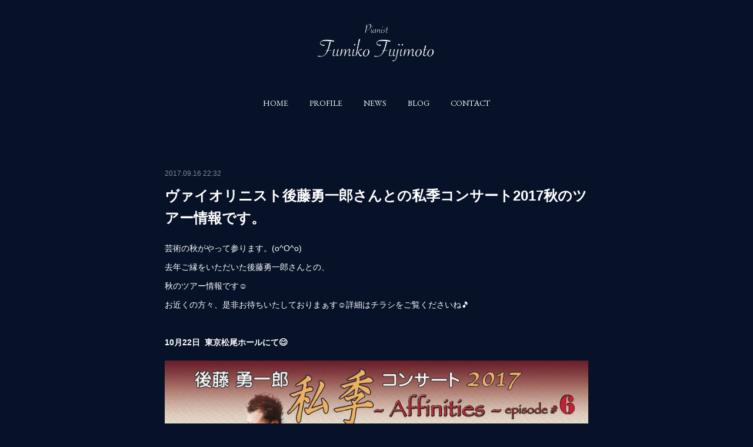

--- FILE ---
content_type: text/html; charset=utf-8
request_url: https://www.fujimotofumiko.com/posts/2958303
body_size: 10024
content:
<!doctype html>

            <html lang="ja" data-reactroot=""><head><meta charSet="UTF-8"/><meta http-equiv="X-UA-Compatible" content="IE=edge"/><meta name="viewport" content="width=device-width,user-scalable=no,initial-scale=1.0,minimum-scale=1.0,maximum-scale=1.0"/><title data-react-helmet="true">ヴァイオリニスト後藤勇一郎さんとの私季コンサート2017秋のツアー情報です。 | 藤本史子オフィシャルサイト</title><link data-react-helmet="true" rel="canonical" href="https://www.fujimotofumiko.com/posts/2958303/"/><meta name="description" content="芸術の秋がやって参ります。(o^O^o)去年ご縁をいただいた後藤勇一郎さんとの、秋のツアー情報です☺️お近くの方々、是非お待ちいたしておりまぁす☺️詳細はチラシをご覧くださいね🎵10月22日  東京松"/><meta property="fb:app_id" content="522776621188656"/><meta property="og:url" content="https://www.fujimotofumiko.com/posts/2958303"/><meta property="og:type" content="article"/><meta property="og:title" content="ヴァイオリニスト後藤勇一郎さんとの私季コンサート2017秋のツアー情報です。"/><meta property="og:description" content="芸術の秋がやって参ります。(o^O^o)去年ご縁をいただいた後藤勇一郎さんとの、秋のツアー情報です☺️お近くの方々、是非お待ちいたしておりまぁす☺️詳細はチラシをご覧くださいね🎵10月22日  東京松"/><meta property="og:image" content="https://cdn.amebaowndme.com/madrid-prd/madrid-web/images/sites/211124/956bf0c2d6076c6f1f7ef5323d62eef9_6386029d84a6204db74c06b59dbc90d6.jpg"/><meta property="og:site_name" content="藤本史子オフィシャルサイト"/><meta property="og:locale" content="ja_JP"/><meta name="twitter:card" content="summary_large_image"/><meta name="twitter:site" content="@amebaownd"/><meta name="twitter:title" content="ヴァイオリニスト後藤勇一郎さんとの私季コンサート2017秋のツアー情報です。 | 藤本史子オフィシャルサイト"/><meta name="twitter:description" content="芸術の秋がやって参ります。(o^O^o)去年ご縁をいただいた後藤勇一郎さんとの、秋のツアー情報です☺️お近くの方々、是非お待ちいたしておりまぁす☺️詳細はチラシをご覧くださいね🎵10月22日  東京松"/><meta name="twitter:image" content="https://cdn.amebaowndme.com/madrid-prd/madrid-web/images/sites/211124/956bf0c2d6076c6f1f7ef5323d62eef9_6386029d84a6204db74c06b59dbc90d6.jpg"/><meta name="twitter:app:id:iphone" content="911640835"/><meta name="twitter:app:url:iphone" content="amebaownd://public/sites/211124/posts/2958303"/><meta name="twitter:app:id:googleplay" content="jp.co.cyberagent.madrid"/><meta name="twitter:app:url:googleplay" content="amebaownd://public/sites/211124/posts/2958303"/><meta name="twitter:app:country" content="US"/><link rel="amphtml" href="https://amp.amebaownd.com/posts/2958303"/><link rel="alternate" type="application/rss+xml" title="藤本史子オフィシャルサイト" href="https://www.fujimotofumiko.com/rss.xml"/><link rel="alternate" type="application/atom+xml" title="藤本史子オフィシャルサイト" href="https://www.fujimotofumiko.com/atom.xml"/><link rel="sitemap" type="application/xml" title="Sitemap" href="/sitemap.xml"/><link href="https://static.amebaowndme.com/madrid-frontend/css/user.min-a66be375c.css" rel="stylesheet" type="text/css"/><link href="https://static.amebaowndme.com/madrid-frontend/css/belle/index.min-a66be375c.css" rel="stylesheet" type="text/css"/><link rel="icon" href="https://static.amebaowndme.com/madrid-frontend/images/app/common/favicon.ico"/><style id="site-colors" charSet="UTF-8">.u-nav-clr {
  color: #ffffff;
}
.u-nav-bdr-clr {
  border-color: #ffffff;
}
.u-nav-bg-clr {
  background-color: #e6e6e6;
}
.u-nav-bg-bdr-clr {
  border-color: #e6e6e6;
}
.u-site-clr {
  color: ;
}
.u-base-bg-clr {
  background-color: #071229;
}
.u-btn-clr {
  color: #ffffff;
}
.u-btn-clr:hover,
.u-btn-clr--active {
  color: rgba(255,255,255, 0.7);
}
.u-btn-clr--disabled,
.u-btn-clr:disabled {
  color: rgba(255,255,255, 0.5);
}
.u-btn-bdr-clr {
  border-color: #ffffff;
}
.u-btn-bdr-clr:hover,
.u-btn-bdr-clr--active {
  border-color: rgba(255,255,255, 0.7);
}
.u-btn-bdr-clr--disabled,
.u-btn-bdr-clr:disabled {
  border-color: rgba(255,255,255, 0.5);
}
.u-btn-bg-clr {
  background-color: #ffffff;
}
.u-btn-bg-clr:hover,
.u-btn-bg-clr--active {
  background-color: rgba(255,255,255, 0.7);
}
.u-btn-bg-clr--disabled,
.u-btn-bg-clr:disabled {
  background-color: rgba(255,255,255, 0.5);
}
.u-txt-clr {
  color: #ffffff;
}
.u-txt-clr--lv1 {
  color: rgba(255,255,255, 0.7);
}
.u-txt-clr--lv2 {
  color: rgba(255,255,255, 0.5);
}
.u-txt-clr--lv3 {
  color: rgba(255,255,255, 0.3);
}
.u-txt-bg-clr {
  background-color: #191919;
}
.u-lnk-clr,
.u-clr-area a {
  color: #d2ea31;
}
.u-lnk-clr:visited,
.u-clr-area a:visited {
  color: rgba(210,234,49, 0.7);
}
.u-lnk-clr:hover,
.u-clr-area a:hover {
  color: rgba(210,234,49, 0.5);
}
.u-ttl-blk-clr {
  color: #ffffff;
}
.u-ttl-blk-bdr-clr {
  border-color: #ffffff;
}
.u-ttl-blk-bdr-clr--lv1 {
  border-color: #333333;
}
.u-bdr-clr {
  border-color: #e6e6e6;
}
.u-acnt-bdr-clr {
  border-color: #cc0404;
}
.u-acnt-bg-clr {
  background-color: #cc0404;
}
body {
  background-color: #071229;
}
blockquote {
  color: rgba(255,255,255, 0.7);
  border-left-color: #e6e6e6;
};</style><style id="user-css" charSet="UTF-8">;</style><style media="screen and (max-width: 800px)" id="user-sp-css" charSet="UTF-8">;</style><script>
              (function(i,s,o,g,r,a,m){i['GoogleAnalyticsObject']=r;i[r]=i[r]||function(){
              (i[r].q=i[r].q||[]).push(arguments)},i[r].l=1*new Date();a=s.createElement(o),
              m=s.getElementsByTagName(o)[0];a.async=1;a.src=g;m.parentNode.insertBefore(a,m)
              })(window,document,'script','//www.google-analytics.com/analytics.js','ga');
            </script></head><body id="mdrd-a66be375c" class="u-txt-clr u-base-bg-clr theme-belle plan-premium hide-owndbar "><noscript><iframe src="//www.googletagmanager.com/ns.html?id=GTM-PXK9MM" height="0" width="0" style="display:none;visibility:hidden"></iframe></noscript><script>
            (function(w,d,s,l,i){w[l]=w[l]||[];w[l].push({'gtm.start':
            new Date().getTime(),event:'gtm.js'});var f=d.getElementsByTagName(s)[0],
            j=d.createElement(s),dl=l!='dataLayer'?'&l='+l:'';j.async=true;j.src=
            '//www.googletagmanager.com/gtm.js?id='+i+dl;f.parentNode.insertBefore(j,f);
            })(window,document, 'script', 'dataLayer', 'GTM-PXK9MM');
            </script><div id="content"><div class="page " data-reactroot=""><div class="page__outer"><div class="page__inner u-base-bg-clr"><header class="page__header header"><div class="header__inner u-nav-bg-bdr-clr"><div class="site-icon"><div><img alt=""/></div></div><nav role="navigation" class="header__nav global-nav js-nav-overflow-criterion "><ul class="global-nav__list u-base-bg-clr u-nav-bg-bdr-clr "><li role="button" class="global-nav__item u-nav-bg-bdr-clr js-nav-item "><a target="" class="u-nav-clr u-font u-nav-bdr-clr" href="/">HOME</a></li><li role="button" class="global-nav__item u-nav-bg-bdr-clr js-nav-item "><a target="" class="u-nav-clr u-font u-nav-bdr-clr" href="/pages/669528/gallery">PROFILE</a></li><li role="button" class="global-nav__item u-nav-bg-bdr-clr js-nav-item "><a target="" class="u-nav-clr u-font u-nav-bdr-clr" href="/pages/669525/blog">NEWS</a></li><li role="button" class="global-nav__item u-nav-bg-bdr-clr js-nav-item "><a target="" class="u-nav-clr u-font u-nav-bdr-clr" href="/pages/669529/news">BLOG</a></li><li role="button" class="global-nav__item u-nav-bg-bdr-clr js-nav-item "><a target="" class="u-nav-clr u-font u-nav-bdr-clr" href="/pages/669560/page_201610040957">CONTACT</a></li></ul></nav><button class="header__icon icon icon--menu2 u-nav-clr"></button></div></header><div><div class="page__main--outer"><div role="main" class="page__main page__main--blog-detail"><div class="section"><div class="blog-article-outer"><article class="blog-article"><div class="blog-article__inner"><div class="blog-article__header"><time class="blog-article__date u-txt-clr u-txt-clr--lv2" dateTime="2017-09-16T22:32:44Z">2017.09.16 22:32</time></div><div class="blog-article__content"><div class="blog-article__title blog-title"><h1 class="blog-title__text u-txt-clr">ヴァイオリニスト後藤勇一郎さんとの私季コンサート2017秋のツアー情報です。</h1></div><div class="blog-article__body blog-body"><div class="blog-body__item"><div class="blog-body__text u-txt-clr u-clr-area" data-block-type="text"><div>芸術の秋がやって参ります。(o^O^o)</div><div>去年ご縁をいただいた後藤勇一郎さんとの、</div><div>秋のツアー情報です☺️</div><div>お近くの方々、是非お待ちいたしておりまぁす☺️詳細はチラシをご覧くださいね🎵</div><div><br></div><h4>10月22日 &nbsp;東京松尾ホールにて😊</h4></div></div><div class="blog-body__item"><div class="img img__item-- img__item--fit"><div><img alt=""/></div></div></div><div class="blog-body__item"><div class="blog-body__text u-txt-clr u-clr-area" data-block-type="text"><h4>10月28日 &nbsp;熊本 &nbsp;ギャラリーキムラにて😊</h4></div></div><div class="blog-body__item"><div class="img img__item-- img__item--fit"><div><img alt=""/></div></div></div><div class="blog-body__item"><div class="blog-body__text u-txt-clr u-clr-area" data-block-type="text"><h4>11月10日 &nbsp;11日 &nbsp;福岡にて😊 &nbsp;</h4><div><br></div><div>&nbsp;&nbsp;</div></div></div><div class="blog-body__item"><div class="img img__item-- img__item--fit"><div><img alt=""/></div></div></div><div class="blog-body__item"><div class="blog-body__text u-txt-clr u-clr-area" data-block-type="text"><h4>11月13日 日向市音楽堂</h4><div><br></div></div></div><div class="blog-body__item"><div class="img img__item-- img__item--fit"><div><img alt=""/></div></div></div><div class="blog-body__item"><div class="blog-body__text u-txt-clr u-clr-area" data-block-type="text"><h4><br></h4><div>今回は10月22日にリリースされるCD 後藤さんプロデュース私季Ⅲ 発売を記念してのコンサートでもあります。私も、微力ながらレコーディングに参加させていただいております。とにかく、後藤さんのアレンジは斬新～</div><div>今回も新曲揃いで。《*≧∀≦》。。。😂</div><div>しっかり、頑張ります！</div><div>是非お楽しみに～宜しくお願い致しますヽ(*´▽)ノ♪</div><div><br></div><div>ちなみに、そのレコーディング風景写真を少し(^o^)v</div><div><br></div><div><br></div><div><br></div></div></div><div class="blog-body__item"><div class="img img__item-- img__item--fit"><div><img alt=""/></div></div></div><div class="blog-body__item"><div class="img img__item-- img__item--fit"><div><img alt=""/></div></div></div><div class="blog-body__item"><div class="img img__item-- img__item--fit"><div><img alt=""/></div></div></div><div class="blog-body__item"><div class="blog-body__text u-txt-clr u-clr-area" data-block-type="text"><div>そして、レコーディング後、熊本の益城町の仮設住宅にお邪魔いたしました。</div><div>熊本地震から一年半。</div><div>仮設住宅の現状はあまり、かわらないそうですが、皆さん前向きに生活していらっしゃいました。</div><div>色々なことを再認識する良い機会でした。</div><div>復興支援１００人委員会の方々お世話になりました🙇</div><div><br></div><div><br></div></div></div><div class="blog-body__item"><div class="img img__item-- img__item--fit"><div><img alt=""/></div></div></div><div class="blog-body__item"><div class="img img__item-- img__item--fit"><div><img alt=""/></div></div></div></div></div><div class="blog-article__footer"><div class="bloginfo"><div class="bloginfo__category bloginfo-category"><ul class="bloginfo-category__list bloginfo-category-list"><li class="bloginfo-category-list__item"><a class="u-txt-clr u-txt-clr--lv2" href="/posts/categories/332692">NEWS<!-- -->(<!-- -->49<!-- -->)</a></li></ul></div></div><div class="reblog-btn-outer"><div class="reblog-btn-body"><button class="reblog-btn"><span class="reblog-btn__inner"><span class="icon icon--reblog2"></span></span></button></div></div></div></div><div class="complementary-outer complementary-outer--slot2"><div class="complementary complementary--shareButton "><div class="block-type--shareButton"><div class="share share--filled share--filled-4"><button class="share__btn--facebook share__btn share__btn--filled"><span aria-hidden="true" class="icon--facebook icon"></span></button><button class="share__btn--twitter share__btn share__btn--filled"><span aria-hidden="true" class="icon--twitter icon"></span></button><button class="share__btn--nanagogo share__btn share__btn--filled"><span aria-hidden="true" class="icon--nanagogo icon"></span></button></div></div></div><div class="complementary complementary--siteFollow "><div class="block-type--siteFollow"><div class="site-follow u-bdr-clr"><div class="site-follow__img"><div><img alt=""/></div></div><div class="site-follow__body"><p class="site-follow__title u-txt-clr"><span class="site-follow__title-inner ">藤本史子オフィシャルサイト</span></p><p class="site-follow__text u-txt-clr u-txt-clr--lv1">ピアニスト 藤本史子のオフィシャルウェブサイトです。</p><div class="site-follow__btn-outer"><button class="site-follow__btn site-follow__btn--yet"><div class="site-follow__btn-text"><span aria-hidden="true" class="site-follow__icon icon icon--plus"></span>フォロー</div></button></div></div></div></div></div><div class="complementary complementary--relatedPosts "><div class="block-type--relatedPosts"></div></div><div class="complementary complementary--postPrevNext "><div class="block-type--postPrevNext"><div class="pager pager--type1"><ul class="pager__list"><li class="pager__item pager__item--prev pager__item--bg"><a class="pager__item-inner " style="background-image:url(https://cdn.amebaowndme.com/madrid-prd/madrid-web/images/sites/211124/af4abe807220e735978629c47a3f8198_19fea12ea245194450cf451fbbf6d9a3.jpg?width=400)" href="/posts/3142281"><time class="pager__date " dateTime="2017-10-24T22:53:24Z">2017.10.24 22:53</time><div><span class="pager__description ">追加公演お知らせ(#^.^#)</span></div><span aria-hidden="true" class="pager__icon icon icon--disclosure-l4 "></span></a></li><li class="pager__item pager__item--next pager__item--bg"><a class="pager__item-inner " style="background-image:url(https://cdn.amebaowndme.com/madrid-prd/madrid-web/images/sites/211124/04e93eb3a3cf680d61ee6a40e5c2b1dd_a74f689f5bcd458f5789655335f4b917.jpg?width=400)" href="/posts/2881916"><time class="pager__date " dateTime="2017-09-01T06:45:39Z">2017.09.01 06:45</time><div><span class="pager__description ">９月に入りましたね☺️</span></div><span aria-hidden="true" class="pager__icon icon icon--disclosure-r4 "></span></a></li></ul></div></div></div></div><div class="blog-article__comment"><div class="comment-list js-comment-list"><div><p class="comment-count u-txt-clr u-txt-clr--lv2"><span>0</span>コメント</p><ul><li class="comment-list__item comment-item js-comment-form"><div class="comment-item__body"><form class="comment-item__form u-bdr-clr "><div class="comment-item__form-head"><textarea type="text" id="post-comment" maxLength="1100" placeholder="コメントする..." class="comment-item__input"></textarea></div><div class="comment-item__form-foot"><p class="comment-item__count-outer"><span class="comment-item__count ">1000</span> / 1000</p><button type="submit" disabled="" class="comment-item__submit">投稿</button></div></form></div></li></ul></div></div></div><div class="pswp" tabindex="-1" role="dialog" aria-hidden="true"><div class="pswp__bg"></div><div class="pswp__scroll-wrap"><div class="pswp__container"><div class="pswp__item"></div><div class="pswp__item"></div><div class="pswp__item"></div></div><div class="pswp__ui pswp__ui--hidden"><div class="pswp__top-bar"><div class="pswp__counter"></div><button class="pswp__button pswp__button--close" title="Close (Esc)"></button><button class="pswp__button pswp__button--share" title="Share"></button><button class="pswp__button pswp__button--fs" title="Toggle fullscreen"></button><button class="pswp__button pswp__button--zoom" title="Zoom in/out"></button><div class="pswp__preloader"><div class="pswp__preloader__icn"><div class="pswp__preloader__cut"><div class="pswp__preloader__donut"></div></div></div></div></div><div class="pswp__share-modal pswp__share-modal--hidden pswp__single-tap"><div class="pswp__share-tooltip"></div></div><div class="pswp__button pswp__button--close pswp__close"><span class="pswp__close__item pswp__close"></span><span class="pswp__close__item pswp__close"></span></div><div class="pswp__bottom-bar"><button class="pswp__button pswp__button--arrow--left js-lightbox-arrow" title="Previous (arrow left)"></button><button class="pswp__button pswp__button--arrow--right js-lightbox-arrow" title="Next (arrow right)"></button></div><div class=""><div class="pswp__caption"><div class="pswp__caption"></div><div class="pswp__caption__link"><a class="js-link"></a></div></div></div></div></div></div></article></div></div></div></div></div><footer role="contentinfo" class="page__footer footer" style="opacity:1 !important;visibility:visible !important;text-indent:0 !important;overflow:visible !important;position:static !important"><div class="footer__inner u-bdr-clr " style="opacity:1 !important;visibility:visible !important;text-indent:0 !important;overflow:visible !important;display:block !important;transform:none !important"><div class="footer__item u-bdr-clr" style="opacity:1 !important;visibility:visible !important;text-indent:0 !important;overflow:visible !important;display:block !important;transform:none !important"><p class="footer__copyright u-font"><small class="u-txt-clr u-txt-clr--lv2 u-font" style="color:rgba(255,255,255, 0.5) !important">Copyright © <!-- -->2026<!-- --> <!-- -->藤本史子オフィシャルサイト<!-- -->.</small></p></div></div></footer></div></div><div class="toast"></div></div></div><script charSet="UTF-8">window.mdrdEnv="prd";</script><script charSet="UTF-8">window.INITIAL_STATE={"authenticate":{"authCheckCompleted":false,"isAuthorized":false},"blogPostReblogs":{},"category":{},"currentSite":{"fetching":false,"status":null,"site":{}},"shopCategory":{},"categories":{},"notifications":{},"page":{},"paginationTitle":{},"postArchives":{},"postComments":{"2958303":{"data":[],"pagination":{"total":0,"offset":0,"limit":3,"cursors":{"after":"","before":""}},"fetching":false},"submitting":false,"postStatus":null},"postDetail":{"postDetail-blogPostId:2958303":{"fetching":false,"loaded":true,"meta":{"code":200},"data":{"id":"2958303","userId":"304664","siteId":"211124","status":"publish","title":"ヴァイオリニスト後藤勇一郎さんとの私季コンサート2017秋のツアー情報です。","contents":[{"type":"text","format":"html","value":"\u003Cdiv\u003E芸術の秋がやって参ります。(o^O^o)\u003C\u002Fdiv\u003E\u003Cdiv\u003E去年ご縁をいただいた後藤勇一郎さんとの、\u003C\u002Fdiv\u003E\u003Cdiv\u003E秋のツアー情報です☺️\u003C\u002Fdiv\u003E\u003Cdiv\u003Eお近くの方々、是非お待ちいたしておりまぁす☺️詳細はチラシをご覧くださいね🎵\u003C\u002Fdiv\u003E\u003Cdiv\u003E\u003Cbr\u003E\u003C\u002Fdiv\u003E\u003Ch4\u003E10月22日 &nbsp;東京松尾ホールにて😊\u003C\u002Fh4\u003E"},{"type":"image","fit":true,"scale":0,"align":"","url":"https:\u002F\u002Fcdn.amebaowndme.com\u002Fmadrid-prd\u002Fmadrid-web\u002Fimages\u002Fsites\u002F211124\u002F956bf0c2d6076c6f1f7ef5323d62eef9_6386029d84a6204db74c06b59dbc90d6.jpg","link":"","width":815,"height":1152,"target":"_blank","lightboxIndex":0},{"type":"text","format":"html","value":"\u003Ch4\u003E10月28日 &nbsp;熊本 &nbsp;ギャラリーキムラにて😊\u003C\u002Fh4\u003E"},{"type":"image","fit":true,"scale":0,"align":"","url":"https:\u002F\u002Fcdn.amebaowndme.com\u002Fmadrid-prd\u002Fmadrid-web\u002Fimages\u002Fsites\u002F211124\u002F58f51b9e6a03a49eb48f970f821f45d1_7df4eb0c48bd8ee83a52699df75e179f.jpg","link":"","width":1048,"height":1480,"target":"_blank","lightboxIndex":1},{"type":"text","format":"html","value":"\u003Ch4\u003E11月10日 &nbsp;11日 &nbsp;福岡にて😊 &nbsp;\u003C\u002Fh4\u003E\u003Cdiv\u003E\u003Cbr\u003E\u003C\u002Fdiv\u003E\u003Cdiv\u003E&nbsp;&nbsp;\u003C\u002Fdiv\u003E"},{"type":"image","fit":true,"scale":0,"align":"","url":"https:\u002F\u002Fcdn.amebaowndme.com\u002Fmadrid-prd\u002Fmadrid-web\u002Fimages\u002Fsites\u002F211124\u002Fc253bc2f22238ef8962dc3867cdb3f17_fc0daa26788065b63f005f22ac4e6552.jpg","link":"","width":1048,"height":1480,"target":"_blank","lightboxIndex":2},{"type":"text","format":"html","value":"\u003Ch4\u003E11月13日 日向市音楽堂\u003C\u002Fh4\u003E\u003Cdiv\u003E\u003Cbr\u003E\u003C\u002Fdiv\u003E"},{"type":"image","fit":true,"scale":0,"align":"","url":"https:\u002F\u002Fcdn.amebaowndme.com\u002Fmadrid-prd\u002Fmadrid-web\u002Fimages\u002Fsites\u002F211124\u002F10d7b78ac35b775d93155d01df6cddf2_8f2dd1dfd8afca2ccb99432634ac1bef.jpg","link":"","width":1048,"height":1482,"target":"_blank","lightboxIndex":3},{"type":"text","format":"html","value":"\u003Ch4\u003E\u003Cbr\u003E\u003C\u002Fh4\u003E\u003Cdiv\u003E今回は10月22日にリリースされるCD 後藤さんプロデュース私季Ⅲ 発売を記念してのコンサートでもあります。私も、微力ながらレコーディングに参加させていただいております。とにかく、後藤さんのアレンジは斬新～\u003C\u002Fdiv\u003E\u003Cdiv\u003E今回も新曲揃いで。《*≧∀≦》。。。😂\u003C\u002Fdiv\u003E\u003Cdiv\u003Eしっかり、頑張ります！\u003C\u002Fdiv\u003E\u003Cdiv\u003E是非お楽しみに～宜しくお願い致しますヽ(*´▽)ノ♪\u003C\u002Fdiv\u003E\u003Cdiv\u003E\u003Cbr\u003E\u003C\u002Fdiv\u003E\u003Cdiv\u003Eちなみに、そのレコーディング風景写真を少し(^o^)v\u003C\u002Fdiv\u003E\u003Cdiv\u003E\u003Cbr\u003E\u003C\u002Fdiv\u003E\u003Cdiv\u003E\u003Cbr\u003E\u003C\u002Fdiv\u003E\u003Cdiv\u003E\u003Cbr\u003E\u003C\u002Fdiv\u003E"},{"type":"image","fit":true,"scale":0,"align":"","url":"https:\u002F\u002Fcdn.amebaowndme.com\u002Fmadrid-prd\u002Fmadrid-web\u002Fimages\u002Fsites\u002F211124\u002Ff7f0f62e90855c04993d74e0280d03e7_2d49f2c511c2495359a7e67359ef1e7d.jpg","link":"","width":960,"height":716,"target":"_blank","lightboxIndex":4},{"type":"image","fit":true,"scale":0,"align":"","url":"https:\u002F\u002Fcdn.amebaowndme.com\u002Fmadrid-prd\u002Fmadrid-web\u002Fimages\u002Fsites\u002F211124\u002F940ee4fae9a17eb398dcfd0e90ac6d9a_c181f0010e9472488299e7364b0bcbbe.jpg","link":"","width":1280,"height":853,"target":"_blank","lightboxIndex":5},{"type":"image","fit":true,"scale":0,"align":"","url":"https:\u002F\u002Fcdn.amebaowndme.com\u002Fmadrid-prd\u002Fmadrid-web\u002Fimages\u002Fsites\u002F211124\u002F3f1a86aa0027b054c307a5ed89bfd243_337010b0debdda9759941861545cc022.jpg","link":"","width":1280,"height":853,"target":"_blank","lightboxIndex":6},{"type":"text","format":"html","value":"\u003Cdiv\u003Eそして、レコーディング後、熊本の益城町の仮設住宅にお邪魔いたしました。\u003C\u002Fdiv\u003E\u003Cdiv\u003E熊本地震から一年半。\u003C\u002Fdiv\u003E\u003Cdiv\u003E仮設住宅の現状はあまり、かわらないそうですが、皆さん前向きに生活していらっしゃいました。\u003C\u002Fdiv\u003E\u003Cdiv\u003E色々なことを再認識する良い機会でした。\u003C\u002Fdiv\u003E\u003Cdiv\u003E復興支援１００人委員会の方々お世話になりました🙇\u003C\u002Fdiv\u003E\u003Cdiv\u003E\u003Cbr\u003E\u003C\u002Fdiv\u003E\u003Cdiv\u003E\u003Cbr\u003E\u003C\u002Fdiv\u003E"},{"type":"image","fit":true,"scale":0,"align":"","url":"https:\u002F\u002Fcdn.amebaowndme.com\u002Fmadrid-prd\u002Fmadrid-web\u002Fimages\u002Fsites\u002F211124\u002F264a003efd2984b858366a65498a2ce9_767626ba741af0e47dbefa23d92e433f.jpg","link":"","width":960,"height":696,"target":"_blank","lightboxIndex":7},{"type":"image","fit":true,"scale":0,"align":"","url":"https:\u002F\u002Fcdn.amebaowndme.com\u002Fmadrid-prd\u002Fmadrid-web\u002Fimages\u002Fsites\u002F211124\u002Fc3c9a28db2ab82fe81b1c89166b7c20e_63529d8ffb5e8d605d33ef86be3a5119.jpg","link":"","width":960,"height":652,"target":"_blank","lightboxIndex":8}],"urlPath":"","publishedUrl":"https:\u002F\u002Fwww.fujimotofumiko.com\u002Fposts\u002F2958303","ogpDescription":"","ogpImageUrl":"","contentFiltered":"","viewCount":0,"commentCount":0,"reblogCount":0,"prevBlogPost":{"id":"3142281","title":"追加公演お知らせ(#^.^#)","summary":"後藤勇一郎私季コンサートwith藤本史子の追加公演のお知らせです☺️どちらも、入場無料です☺️短い時間になりますが、お近くの方、遊びにいらしてくださいませ。お待ちしていまぁす☺️関係者の方々お世話になります‼️10月27日 機能病院にて😊😊","imageUrl":"https:\u002F\u002Fcdn.amebaowndme.com\u002Fmadrid-prd\u002Fmadrid-web\u002Fimages\u002Fsites\u002F211124\u002Faf4abe807220e735978629c47a3f8198_19fea12ea245194450cf451fbbf6d9a3.jpg","publishedAt":"2017-10-24T22:53:24Z"},"nextBlogPost":{"id":"2881916","title":"９月に入りましたね☺️","summary":"皆様、おかわりなくお過ごしですか？夏はバタバタな毎日でなかなかゆっくり更新できずに失礼致しました(涙)コンサートなどのご報告がたくさんあるのですが、そちらは、追って😆。9月～秋冬はコンサートシーズンに入ります➰小中学校への音楽教室もはじまります！お近くの方々是非遊びにいらしてくださいね。(*^.^*)まずはフライヤーがあるものから順に☺️のせさせていただきまぁす９月２日ヴァイオリニスト山中恵理子ちゃんのリサイタル💗in佐伯市です詳しくはチラシご覧くださいね！ 大分の佐伯市ははじめて伺います。恵理子ちゃんとのプログラム盛りだくさんです‼️現地の方々どうぞよろしくお願い致します☺️  ","imageUrl":"https:\u002F\u002Fcdn.amebaowndme.com\u002Fmadrid-prd\u002Fmadrid-web\u002Fimages\u002Fsites\u002F211124\u002F04e93eb3a3cf680d61ee6a40e5c2b1dd_a74f689f5bcd458f5789655335f4b917.jpg","publishedAt":"2017-09-01T06:45:39Z"},"rebloggedPost":false,"blogCategories":[{"id":"332692","siteId":"211124","label":"NEWS","publishedCount":49,"createdAt":"2016-10-04T01:08:42Z","updatedAt":"2018-04-14T18:34:48Z"}],"user":{"id":"304664","nickname":"fujimotofumiko","description":"","official":false,"photoUrl":"https:\u002F\u002Fprofile-api.ameba.jp\u002Fv2\u002Fas\u002Fi013cf42a6dd19c17daad2e1a6e6a0b1a527cd8d\u002FprofileImage?cat=300","followingCount":1,"createdAt":"2016-10-04T00:24:34Z","updatedAt":"2023-04-02T12:13:51Z"},"updateUser":{"id":"304664","nickname":"fujimotofumiko","description":"","official":false,"photoUrl":"https:\u002F\u002Fprofile-api.ameba.jp\u002Fv2\u002Fas\u002Fi013cf42a6dd19c17daad2e1a6e6a0b1a527cd8d\u002FprofileImage?cat=300","followingCount":1,"createdAt":"2016-10-04T00:24:34Z","updatedAt":"2023-04-02T12:13:51Z"},"comments":{"pagination":{"total":0,"offset":0,"limit":3,"cursors":{"after":"","before":""}},"data":[]},"publishedAt":"2017-09-16T22:32:44Z","createdAt":"2017-09-16T18:47:19Z","updatedAt":"2017-10-10T00:52:26Z","version":9}}},"postList":{},"shopList":{},"shopItemDetail":{},"pureAd":{},"keywordSearch":{},"proxyFrame":{"loaded":false},"relatedPostList":{},"route":{"route":{"path":"\u002Fposts\u002F:blog_post_id","component":function Connect(props, context) {
        _classCallCheck(this, Connect);

        var _this = _possibleConstructorReturn(this, _Component.call(this, props, context));

        _this.version = version;
        _this.store = props.store || context.store;

        (0, _invariant2["default"])(_this.store, 'Could not find "store" in either the context or ' + ('props of "' + connectDisplayName + '". ') + 'Either wrap the root component in a <Provider>, ' + ('or explicitly pass "store" as a prop to "' + connectDisplayName + '".'));

        var storeState = _this.store.getState();
        _this.state = { storeState: storeState };
        _this.clearCache();
        return _this;
      },"route":{"id":"0","type":"blog_post_detail","idForType":"0","title":"","urlPath":"\u002Fposts\u002F:blog_post_id","isHomePage":false}},"params":{"blog_post_id":"2958303"},"location":{"pathname":"\u002Fposts\u002F2958303","search":"","hash":"","action":"POP","key":"l3rld4","query":{}}},"siteConfig":{"tagline":"ピアニスト 藤本史子のオフィシャルウェブサイトです。","title":"藤本史子オフィシャルサイト","copyright":"","iconUrl":"https:\u002F\u002Fstatic.amebaowndme.com\u002Fmadrid-static\u002Fplaceholder\u002Fsite-icons\u002Ff.png","logoUrl":"https:\u002F\u002Fcdn.amebaowndme.com\u002Fmadrid-prd\u002Fmadrid-web\u002Fimages\u002Fsites\u002F211124\u002F1da0212b31a156962e9e40cd1b0af5ba_0e95e1d5267dadc92332883409fbd71c.png","coverImageUrl":"https:\u002F\u002Fcdn.amebaowndme.com\u002Fmadrid-prd\u002Fmadrid-web\u002Fimages\u002Fsites\u002F211124\u002F583db045ce44afe2e25783e8cbab7489_c3afc99717a0943a253f1152cd0b45e8.png","homePageId":"669526","siteId":"211124","siteCategoryIds":[147,437],"themeId":"8","theme":"belle","shopId":"","openedShop":false,"shop":{"law":{"userType":"","corporateName":"","firstName":"","lastName":"","zipCode":"","prefecture":"","address":"","telNo":"","aboutContact":"","aboutPrice":"","aboutPay":"","aboutService":"","aboutReturn":""},"privacyPolicy":{"operator":"","contact":"","collectAndUse":"","restrictionToThirdParties":"","supervision":"","disclosure":"","cookie":""}},"user":{"id":"304664","nickname":"fujimotofumiko","photoUrl":"","createdAt":"2016-10-04T00:24:34Z","updatedAt":"2023-04-02T12:13:51Z"},"commentApproval":"accept","plan":{"id":"6","name":"premium-annual","ownd_header":true,"powered_by":true,"pure_ads":true},"verifiedType":"general","navigations":[{"title":"HOME","urlPath":".\u002F","target":"_self","pageId":"669526"},{"title":"PROFILE","urlPath":".\u002Fpages\u002F669528\u002Fgallery","target":"_self","pageId":"669528"},{"title":"NEWS","urlPath":".\u002Fpages\u002F669525\u002Fblog","target":"_self","pageId":"669525"},{"title":"BLOG","urlPath":".\u002Fpages\u002F669529\u002Fnews","target":"_self","pageId":"669529"},{"title":"CONTACT","urlPath":".\u002Fpages\u002F669560\u002Fpage_201610040957","target":"_self","pageId":"669560"}],"routings":[{"id":"0","type":"blog","idForType":"0","title":"","urlPath":"\u002Fposts\u002Fpage\u002F:page_num","isHomePage":false},{"id":"0","type":"blog_post_archive","idForType":"0","title":"","urlPath":"\u002Fposts\u002Farchives\u002F:yyyy\u002F:mm","isHomePage":false},{"id":"0","type":"blog_post_archive","idForType":"0","title":"","urlPath":"\u002Fposts\u002Farchives\u002F:yyyy\u002F:mm\u002Fpage\u002F:page_num","isHomePage":false},{"id":"0","type":"blog_post_category","idForType":"0","title":"","urlPath":"\u002Fposts\u002Fcategories\u002F:category_id","isHomePage":false},{"id":"0","type":"blog_post_category","idForType":"0","title":"","urlPath":"\u002Fposts\u002Fcategories\u002F:category_id\u002Fpage\u002F:page_num","isHomePage":false},{"id":"0","type":"author","idForType":"0","title":"","urlPath":"\u002Fauthors\u002F:user_id","isHomePage":false},{"id":"0","type":"author","idForType":"0","title":"","urlPath":"\u002Fauthors\u002F:user_id\u002Fpage\u002F:page_num","isHomePage":false},{"id":"0","type":"blog_post_category","idForType":"0","title":"","urlPath":"\u002Fposts\u002Fcategory\u002F:category_id","isHomePage":false},{"id":"0","type":"blog_post_category","idForType":"0","title":"","urlPath":"\u002Fposts\u002Fcategory\u002F:category_id\u002Fpage\u002F:page_num","isHomePage":false},{"id":"0","type":"blog_post_detail","idForType":"0","title":"","urlPath":"\u002Fposts\u002F:blog_post_id","isHomePage":false},{"id":"0","type":"keywordSearch","idForType":"0","title":"","urlPath":"\u002Fsearch\u002Fq\u002F:query","isHomePage":false},{"id":"0","type":"keywordSearch","idForType":"0","title":"","urlPath":"\u002Fsearch\u002Fq\u002F:query\u002Fpage\u002F:page_num","isHomePage":false},{"id":"669560","type":"static","idForType":"0","title":"CONTACT","urlPath":"\u002Fpages\u002F669560\u002F","isHomePage":false},{"id":"669560","type":"static","idForType":"0","title":"CONTACT","urlPath":"\u002Fpages\u002F669560\u002F:url_path","isHomePage":false},{"id":"669529","type":"blog","idForType":"0","title":"BLOG","urlPath":"\u002Fpages\u002F669529\u002F","isHomePage":false},{"id":"669529","type":"blog","idForType":"0","title":"BLOG","urlPath":"\u002Fpages\u002F669529\u002F:url_path","isHomePage":false},{"id":"669528","type":"static","idForType":"0","title":"PROFILE","urlPath":"\u002Fpages\u002F669528\u002F","isHomePage":false},{"id":"669528","type":"static","idForType":"0","title":"PROFILE","urlPath":"\u002Fpages\u002F669528\u002F:url_path","isHomePage":false},{"id":"669527","type":"static","idForType":"0","title":"FACEBOOK","urlPath":"\u002Fpages\u002F669527\u002F","isHomePage":false},{"id":"669527","type":"static","idForType":"0","title":"FACEBOOK","urlPath":"\u002Fpages\u002F669527\u002F:url_path","isHomePage":false},{"id":"669526","type":"static","idForType":"0","title":"HOME","urlPath":"\u002Fpages\u002F669526\u002F","isHomePage":true},{"id":"669526","type":"static","idForType":"0","title":"HOME","urlPath":"\u002Fpages\u002F669526\u002F:url_path","isHomePage":true},{"id":"669525","type":"blog","idForType":"0","title":"NEWS","urlPath":"\u002Fpages\u002F669525\u002F","isHomePage":false},{"id":"669525","type":"blog","idForType":"0","title":"NEWS","urlPath":"\u002Fpages\u002F669525\u002F:url_path","isHomePage":false},{"id":"669526","type":"static","idForType":"0","title":"HOME","urlPath":"\u002F","isHomePage":true}],"siteColors":{"navigationBackground":"#e6e6e6","navigationText":"#ffffff","siteTitleText":"","background":"#071229","buttonBackground":"#ffffff","buttonText":"#ffffff","text":"#ffffff","link":"#d2ea31","titleBlock":"#ffffff","border":"#e6e6e6","accent":"#cc0404"},"wovnioAttribute":"","useAuthorBlock":false,"twitterHashtags":"","createdAt":"2016-10-04T00:31:16Z","seoTitle":"藤本史子オフィシャルサイト","isPreview":false,"siteCategory":[{"id":"147","label":"お店"},{"id":"437","label":"ビューティー"}],"previewPost":null,"previewShopItem":null,"hasAmebaIdConnection":false,"serverTime":"2026-01-19T06:28:08Z","complementaries":{"2":{"contents":{"layout":{"rows":[{"columns":[{"blocks":[{"type":"shareButton","design":"filled","providers":["facebook","twitter","nanagogo","line"]},{"type":"siteFollow","description":""},{"type":"relatedPosts","layoutType":"listl","showHeading":true,"heading":"関連記事","limit":3},{"type":"postPrevNext","showImage":true}]}]}]}},"created_at":"2016-10-04T00:31:16Z","updated_at":"2016-10-04T00:31:16Z"},"11":{"contents":{"layout":{"rows":[{"columns":[{"blocks":[{"type":"siteFollow","description":""},{"type":"post","mode":"summary","title":"記事一覧","buttonTitle":"","limit":5,"layoutType":"sidebarm","categoryIds":"","showTitle":true,"showButton":true,"sortType":"recent"},{"type":"postsCategory","heading":"カテゴリ","showHeading":true,"showCount":true,"design":"tagcloud"},{"type":"postsArchive","heading":"アーカイブ","showHeading":true,"design":"accordion"},{"type":"keywordSearch","heading":"","showHeading":false}]}]}]}},"created_at":"2016-10-04T00:31:16Z","updated_at":"2016-10-04T00:31:16Z"}},"siteColorsCss":".u-nav-clr {\n  color: #ffffff;\n}\n.u-nav-bdr-clr {\n  border-color: #ffffff;\n}\n.u-nav-bg-clr {\n  background-color: #e6e6e6;\n}\n.u-nav-bg-bdr-clr {\n  border-color: #e6e6e6;\n}\n.u-site-clr {\n  color: ;\n}\n.u-base-bg-clr {\n  background-color: #071229;\n}\n.u-btn-clr {\n  color: #ffffff;\n}\n.u-btn-clr:hover,\n.u-btn-clr--active {\n  color: rgba(255,255,255, 0.7);\n}\n.u-btn-clr--disabled,\n.u-btn-clr:disabled {\n  color: rgba(255,255,255, 0.5);\n}\n.u-btn-bdr-clr {\n  border-color: #ffffff;\n}\n.u-btn-bdr-clr:hover,\n.u-btn-bdr-clr--active {\n  border-color: rgba(255,255,255, 0.7);\n}\n.u-btn-bdr-clr--disabled,\n.u-btn-bdr-clr:disabled {\n  border-color: rgba(255,255,255, 0.5);\n}\n.u-btn-bg-clr {\n  background-color: #ffffff;\n}\n.u-btn-bg-clr:hover,\n.u-btn-bg-clr--active {\n  background-color: rgba(255,255,255, 0.7);\n}\n.u-btn-bg-clr--disabled,\n.u-btn-bg-clr:disabled {\n  background-color: rgba(255,255,255, 0.5);\n}\n.u-txt-clr {\n  color: #ffffff;\n}\n.u-txt-clr--lv1 {\n  color: rgba(255,255,255, 0.7);\n}\n.u-txt-clr--lv2 {\n  color: rgba(255,255,255, 0.5);\n}\n.u-txt-clr--lv3 {\n  color: rgba(255,255,255, 0.3);\n}\n.u-txt-bg-clr {\n  background-color: #191919;\n}\n.u-lnk-clr,\n.u-clr-area a {\n  color: #d2ea31;\n}\n.u-lnk-clr:visited,\n.u-clr-area a:visited {\n  color: rgba(210,234,49, 0.7);\n}\n.u-lnk-clr:hover,\n.u-clr-area a:hover {\n  color: rgba(210,234,49, 0.5);\n}\n.u-ttl-blk-clr {\n  color: #ffffff;\n}\n.u-ttl-blk-bdr-clr {\n  border-color: #ffffff;\n}\n.u-ttl-blk-bdr-clr--lv1 {\n  border-color: #333333;\n}\n.u-bdr-clr {\n  border-color: #e6e6e6;\n}\n.u-acnt-bdr-clr {\n  border-color: #cc0404;\n}\n.u-acnt-bg-clr {\n  background-color: #cc0404;\n}\nbody {\n  background-color: #071229;\n}\nblockquote {\n  color: rgba(255,255,255, 0.7);\n  border-left-color: #e6e6e6;\n}","siteFont":{"id":"20","name":"EB Garamond"},"siteCss":"","siteSpCss":"","meta":{"Title":"ヴァイオリニスト後藤勇一郎さんとの私季コンサート2017秋のツアー情報です。 | 藤本史子オフィシャルサイト","Description":"芸術の秋がやって参ります。(o^O^o)去年ご縁をいただいた後藤勇一郎さんとの、秋のツアー情報です☺️お近くの方々、是非お待ちいたしておりまぁす☺️詳細はチラシをご覧くださいね🎵10月22日  東京松","Keywords":"","Noindex":false,"Nofollow":false,"CanonicalUrl":"https:\u002F\u002Fwww.fujimotofumiko.com\u002Fposts\u002F2958303","AmpHtml":"https:\u002F\u002Famp.amebaownd.com\u002Fposts\u002F2958303","DisabledFragment":false,"OgMeta":{"Type":"article","Title":"ヴァイオリニスト後藤勇一郎さんとの私季コンサート2017秋のツアー情報です。","Description":"芸術の秋がやって参ります。(o^O^o)去年ご縁をいただいた後藤勇一郎さんとの、秋のツアー情報です☺️お近くの方々、是非お待ちいたしておりまぁす☺️詳細はチラシをご覧くださいね🎵10月22日  東京松","Image":"https:\u002F\u002Fcdn.amebaowndme.com\u002Fmadrid-prd\u002Fmadrid-web\u002Fimages\u002Fsites\u002F211124\u002F956bf0c2d6076c6f1f7ef5323d62eef9_6386029d84a6204db74c06b59dbc90d6.jpg","SiteName":"藤本史子オフィシャルサイト","Locale":"ja_JP"},"DeepLinkMeta":{"Ios":{"Url":"amebaownd:\u002F\u002Fpublic\u002Fsites\u002F211124\u002Fposts\u002F2958303","AppStoreId":"911640835","AppName":"Ameba Ownd"},"Android":{"Url":"amebaownd:\u002F\u002Fpublic\u002Fsites\u002F211124\u002Fposts\u002F2958303","AppName":"Ameba Ownd","Package":"jp.co.cyberagent.madrid"},"WebUrl":"https:\u002F\u002Fwww.fujimotofumiko.com\u002Fposts\u002F2958303"},"TwitterCard":{"Type":"summary_large_image","Site":"@amebaownd","Creator":"","Title":"ヴァイオリニスト後藤勇一郎さんとの私季コンサート2017秋のツアー情報です。 | 藤本史子オフィシャルサイト","Description":"芸術の秋がやって参ります。(o^O^o)去年ご縁をいただいた後藤勇一郎さんとの、秋のツアー情報です☺️お近くの方々、是非お待ちいたしておりまぁす☺️詳細はチラシをご覧くださいね🎵10月22日  東京松","Image":"https:\u002F\u002Fcdn.amebaowndme.com\u002Fmadrid-prd\u002Fmadrid-web\u002Fimages\u002Fsites\u002F211124\u002F956bf0c2d6076c6f1f7ef5323d62eef9_6386029d84a6204db74c06b59dbc90d6.jpg"},"TwitterAppCard":{"CountryCode":"US","IPhoneAppId":"911640835","AndroidAppPackageName":"jp.co.cyberagent.madrid","CustomUrl":"amebaownd:\u002F\u002Fpublic\u002Fsites\u002F211124\u002Fposts\u002F2958303"},"SiteName":"藤本史子オフィシャルサイト","ImageUrl":"https:\u002F\u002Fcdn.amebaowndme.com\u002Fmadrid-prd\u002Fmadrid-web\u002Fimages\u002Fsites\u002F211124\u002F956bf0c2d6076c6f1f7ef5323d62eef9_6386029d84a6204db74c06b59dbc90d6.jpg","FacebookAppId":"522776621188656","InstantArticleId":"","FaviconUrl":"","AppleTouchIconUrl":"","RssItems":[{"title":"藤本史子オフィシャルサイト","url":"https:\u002F\u002Fwww.fujimotofumiko.com\u002Frss.xml"}],"AtomItems":[{"title":"藤本史子オフィシャルサイト","url":"https:\u002F\u002Fwww.fujimotofumiko.com\u002Fatom.xml"}]},"googleConfig":{"TrackingCode":"","SiteVerificationCode":""},"lanceTrackingUrl":"","FRM_ID_SIGNUP":"c.ownd-sites_r.ownd-sites_211124","landingPageParams":{"domain":"www.fujimotofumiko.com","protocol":"https","urlPath":"\u002Fposts\u002F2958303"}},"siteFollow":{},"siteServiceTokens":{},"snsFeed":{},"toastMessages":{"messages":[]},"user":{"loaded":false,"me":{}},"userSites":{"fetching":null,"sites":[]},"userSiteCategories":{}};</script><script src="https://static.amebaowndme.com/madrid-metro/js/belle-c961039a0e890b88fbda.js" charSet="UTF-8"></script><style charSet="UTF-8">    @font-face {
      font-family: 'EB Garamond';
      src: url('https://static.amebaowndme.com/madrid-frontend/fonts/userfont/EB_Garamond.woff2');
    }
    .u-font {
      font-family: "EB Garamond", "ヒラギノ明朝 ProN W3", "Hiragino Mincho ProN", serif;
    }  </style></body></html>